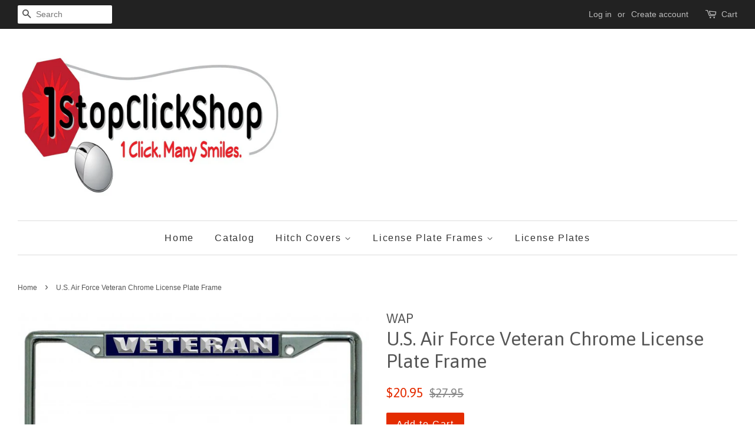

--- FILE ---
content_type: text/html; charset=utf-8
request_url: https://1stopclickshop.myshopify.com/products/u-s-air-force-veteran-chrome-license-plate-frame-1
body_size: 15790
content:
<!doctype html>
<!--[if lt IE 7]><html class="no-js lt-ie9 lt-ie8 lt-ie7" lang="en"> <![endif]-->
<!--[if IE 7]><html class="no-js lt-ie9 lt-ie8" lang="en"> <![endif]-->
<!--[if IE 8]><html class="no-js lt-ie9" lang="en"> <![endif]-->
<!--[if IE 9 ]><html class="ie9 no-js"> <![endif]-->
<!--[if (gt IE 9)|!(IE)]><!--> <html class="no-js"> <!--<![endif]-->
<head>

  <!-- Basic page needs ================================================== -->
  <meta charset="utf-8">
  <meta http-equiv="X-UA-Compatible" content="IE=edge,chrome=1">

  

  <!-- Title and description ================================================== -->
  <title>
  U.S. Air Force Veteran Chrome License Plate Frame &ndash; 1StopClickShop
  </title>

  
  <meta name="description" content="Chrome plated metal frame.">
  

  <!-- Social meta ================================================== -->
  

  <meta property="og:type" content="product">
  <meta property="og:title" content="U.S. Air Force Veteran Chrome License Plate Frame">
  <meta property="og:url" content="https://1stopclickshop.myshopify.com/products/u-s-air-force-veteran-chrome-license-plate-frame-1">
  
  <meta property="og:image" content="http://1stopclickshop.myshopify.com/cdn/shop/products/U.S._Air_Force_Veteran_Chrome_License_Plate_Frame_grande.jpg?v=1489891775">
  <meta property="og:image:secure_url" content="https://1stopclickshop.myshopify.com/cdn/shop/products/U.S._Air_Force_Veteran_Chrome_License_Plate_Frame_grande.jpg?v=1489891775">
  
  <meta property="og:price:amount" content="20.95">
  <meta property="og:price:currency" content="USD">


  <meta property="og:description" content="Chrome plated metal frame.">

<meta property="og:site_name" content="1StopClickShop">


  <meta name="twitter:card" content="summary">



  <meta name="twitter:title" content="U.S. Air Force Veteran Chrome License Plate Frame">
  <meta name="twitter:description" content="
Chrome plated metal frame.
Fits 6&quot; x 12&quot; license plates.
Available in full or motorcycle size.
Comes with pre-drilled holes on top for mounting on your vehicle.
">



  <!-- Helpers ================================================== -->
  <link rel="canonical" href="https://1stopclickshop.myshopify.com/products/u-s-air-force-veteran-chrome-license-plate-frame-1">
  <meta name="viewport" content="width=device-width,initial-scale=1">
  <meta name="theme-color" content="#e42c00">

  <!-- CSS ================================================== -->
  <link href="//1stopclickshop.myshopify.com/cdn/shop/t/14/assets/timber.scss.css?v=23754359189891715751674755443" rel="stylesheet" type="text/css" media="all" />
  <link href="//1stopclickshop.myshopify.com/cdn/shop/t/14/assets/theme.scss.css?v=27324840660459197891674755443" rel="stylesheet" type="text/css" media="all" />

  

  
    
    
    <link href="//fonts.googleapis.com/css?family=Asap:400" rel="stylesheet" type="text/css" media="all" />
  




  <script>
    window.theme = window.theme || {};

    var theme = {
      strings: {
        zoomClose: "Close (Esc)",
        zoomPrev: "Previous (Left arrow key)",
        zoomNext: "Next (Right arrow key)"
      },
      settings: {
        // Adding some settings to allow the editor to update correctly when they are changed
        themeBgImage: false,
        customBgImage: '',
        enableWideLayout: true,
        typeAccentTransform: false,
        typeAccentSpacing: true,
        baseFontSize: '16px',
        headerBaseFontSize: '32px',
        accentFontSize: '16px'
      },
      variables: {
        mediaQueryMedium: 'screen and (max-width: 768px)',
        bpSmall: false
      },
      moneyFormat: "${{amount}}"
    }

    document.documentElement.className = document.documentElement.className.replace('no-js', 'supports-js');
  </script>

  <!-- Header hook for plugins ================================================== -->
  <script>window.performance && window.performance.mark && window.performance.mark('shopify.content_for_header.start');</script><meta name="google-site-verification" content="TwEvffTgUSLuCyxgsstobwvs7B40VKyZ2ENTnuW524E">
<meta id="shopify-digital-wallet" name="shopify-digital-wallet" content="/15554243/digital_wallets/dialog">
<meta name="shopify-checkout-api-token" content="3ec539462361ba5af6aaba72b2fed45a">
<meta id="in-context-paypal-metadata" data-shop-id="15554243" data-venmo-supported="false" data-environment="production" data-locale="en_US" data-paypal-v4="true" data-currency="USD">
<link rel="alternate" type="application/json+oembed" href="https://1stopclickshop.myshopify.com/products/u-s-air-force-veteran-chrome-license-plate-frame-1.oembed">
<script async="async" src="/checkouts/internal/preloads.js?locale=en-US"></script>
<link rel="preconnect" href="https://shop.app" crossorigin="anonymous">
<script async="async" src="https://shop.app/checkouts/internal/preloads.js?locale=en-US&shop_id=15554243" crossorigin="anonymous"></script>
<script id="apple-pay-shop-capabilities" type="application/json">{"shopId":15554243,"countryCode":"US","currencyCode":"USD","merchantCapabilities":["supports3DS"],"merchantId":"gid:\/\/shopify\/Shop\/15554243","merchantName":"1StopClickShop","requiredBillingContactFields":["postalAddress","email"],"requiredShippingContactFields":["postalAddress","email"],"shippingType":"shipping","supportedNetworks":["visa","masterCard","amex","discover","elo","jcb"],"total":{"type":"pending","label":"1StopClickShop","amount":"1.00"},"shopifyPaymentsEnabled":true,"supportsSubscriptions":true}</script>
<script id="shopify-features" type="application/json">{"accessToken":"3ec539462361ba5af6aaba72b2fed45a","betas":["rich-media-storefront-analytics"],"domain":"1stopclickshop.myshopify.com","predictiveSearch":true,"shopId":15554243,"locale":"en"}</script>
<script>var Shopify = Shopify || {};
Shopify.shop = "1stopclickshop.myshopify.com";
Shopify.locale = "en";
Shopify.currency = {"active":"USD","rate":"1.0"};
Shopify.country = "US";
Shopify.theme = {"name":"Minimal","id":172321865,"schema_name":"Minimal","schema_version":"3.3.0","theme_store_id":380,"role":"main"};
Shopify.theme.handle = "null";
Shopify.theme.style = {"id":null,"handle":null};
Shopify.cdnHost = "1stopclickshop.myshopify.com/cdn";
Shopify.routes = Shopify.routes || {};
Shopify.routes.root = "/";</script>
<script type="module">!function(o){(o.Shopify=o.Shopify||{}).modules=!0}(window);</script>
<script>!function(o){function n(){var o=[];function n(){o.push(Array.prototype.slice.apply(arguments))}return n.q=o,n}var t=o.Shopify=o.Shopify||{};t.loadFeatures=n(),t.autoloadFeatures=n()}(window);</script>
<script>
  window.ShopifyPay = window.ShopifyPay || {};
  window.ShopifyPay.apiHost = "shop.app\/pay";
  window.ShopifyPay.redirectState = null;
</script>
<script id="shop-js-analytics" type="application/json">{"pageType":"product"}</script>
<script defer="defer" async type="module" src="//1stopclickshop.myshopify.com/cdn/shopifycloud/shop-js/modules/v2/client.init-shop-cart-sync_IZsNAliE.en.esm.js"></script>
<script defer="defer" async type="module" src="//1stopclickshop.myshopify.com/cdn/shopifycloud/shop-js/modules/v2/chunk.common_0OUaOowp.esm.js"></script>
<script type="module">
  await import("//1stopclickshop.myshopify.com/cdn/shopifycloud/shop-js/modules/v2/client.init-shop-cart-sync_IZsNAliE.en.esm.js");
await import("//1stopclickshop.myshopify.com/cdn/shopifycloud/shop-js/modules/v2/chunk.common_0OUaOowp.esm.js");

  window.Shopify.SignInWithShop?.initShopCartSync?.({"fedCMEnabled":true,"windoidEnabled":true});

</script>
<script>
  window.Shopify = window.Shopify || {};
  if (!window.Shopify.featureAssets) window.Shopify.featureAssets = {};
  window.Shopify.featureAssets['shop-js'] = {"shop-cart-sync":["modules/v2/client.shop-cart-sync_DLOhI_0X.en.esm.js","modules/v2/chunk.common_0OUaOowp.esm.js"],"init-fed-cm":["modules/v2/client.init-fed-cm_C6YtU0w6.en.esm.js","modules/v2/chunk.common_0OUaOowp.esm.js"],"shop-button":["modules/v2/client.shop-button_BCMx7GTG.en.esm.js","modules/v2/chunk.common_0OUaOowp.esm.js"],"shop-cash-offers":["modules/v2/client.shop-cash-offers_BT26qb5j.en.esm.js","modules/v2/chunk.common_0OUaOowp.esm.js","modules/v2/chunk.modal_CGo_dVj3.esm.js"],"init-windoid":["modules/v2/client.init-windoid_B9PkRMql.en.esm.js","modules/v2/chunk.common_0OUaOowp.esm.js"],"init-shop-email-lookup-coordinator":["modules/v2/client.init-shop-email-lookup-coordinator_DZkqjsbU.en.esm.js","modules/v2/chunk.common_0OUaOowp.esm.js"],"shop-toast-manager":["modules/v2/client.shop-toast-manager_Di2EnuM7.en.esm.js","modules/v2/chunk.common_0OUaOowp.esm.js"],"shop-login-button":["modules/v2/client.shop-login-button_BtqW_SIO.en.esm.js","modules/v2/chunk.common_0OUaOowp.esm.js","modules/v2/chunk.modal_CGo_dVj3.esm.js"],"avatar":["modules/v2/client.avatar_BTnouDA3.en.esm.js"],"pay-button":["modules/v2/client.pay-button_CWa-C9R1.en.esm.js","modules/v2/chunk.common_0OUaOowp.esm.js"],"init-shop-cart-sync":["modules/v2/client.init-shop-cart-sync_IZsNAliE.en.esm.js","modules/v2/chunk.common_0OUaOowp.esm.js"],"init-customer-accounts":["modules/v2/client.init-customer-accounts_DenGwJTU.en.esm.js","modules/v2/client.shop-login-button_BtqW_SIO.en.esm.js","modules/v2/chunk.common_0OUaOowp.esm.js","modules/v2/chunk.modal_CGo_dVj3.esm.js"],"init-shop-for-new-customer-accounts":["modules/v2/client.init-shop-for-new-customer-accounts_JdHXxpS9.en.esm.js","modules/v2/client.shop-login-button_BtqW_SIO.en.esm.js","modules/v2/chunk.common_0OUaOowp.esm.js","modules/v2/chunk.modal_CGo_dVj3.esm.js"],"init-customer-accounts-sign-up":["modules/v2/client.init-customer-accounts-sign-up_D6__K_p8.en.esm.js","modules/v2/client.shop-login-button_BtqW_SIO.en.esm.js","modules/v2/chunk.common_0OUaOowp.esm.js","modules/v2/chunk.modal_CGo_dVj3.esm.js"],"checkout-modal":["modules/v2/client.checkout-modal_C_ZQDY6s.en.esm.js","modules/v2/chunk.common_0OUaOowp.esm.js","modules/v2/chunk.modal_CGo_dVj3.esm.js"],"shop-follow-button":["modules/v2/client.shop-follow-button_XetIsj8l.en.esm.js","modules/v2/chunk.common_0OUaOowp.esm.js","modules/v2/chunk.modal_CGo_dVj3.esm.js"],"lead-capture":["modules/v2/client.lead-capture_DvA72MRN.en.esm.js","modules/v2/chunk.common_0OUaOowp.esm.js","modules/v2/chunk.modal_CGo_dVj3.esm.js"],"shop-login":["modules/v2/client.shop-login_ClXNxyh6.en.esm.js","modules/v2/chunk.common_0OUaOowp.esm.js","modules/v2/chunk.modal_CGo_dVj3.esm.js"],"payment-terms":["modules/v2/client.payment-terms_CNlwjfZz.en.esm.js","modules/v2/chunk.common_0OUaOowp.esm.js","modules/v2/chunk.modal_CGo_dVj3.esm.js"]};
</script>
<script>(function() {
  var isLoaded = false;
  function asyncLoad() {
    if (isLoaded) return;
    isLoaded = true;
    var urls = ["\/\/cdn.shopify.com\/proxy\/e1c0a8bacd7d7bd89961e476eccdf4a63bd96f04e6090eaee96cffec9c94a806\/bingshoppingtool-t2app-prod.trafficmanager.net\/api\/ShopifyMT\/v1\/uet\/tracking_script?shop=1stopclickshop.myshopify.com\u0026sp-cache-control=cHVibGljLCBtYXgtYWdlPTkwMA"];
    for (var i = 0; i < urls.length; i++) {
      var s = document.createElement('script');
      s.type = 'text/javascript';
      s.async = true;
      s.src = urls[i];
      var x = document.getElementsByTagName('script')[0];
      x.parentNode.insertBefore(s, x);
    }
  };
  if(window.attachEvent) {
    window.attachEvent('onload', asyncLoad);
  } else {
    window.addEventListener('load', asyncLoad, false);
  }
})();</script>
<script id="__st">var __st={"a":15554243,"offset":-18000,"reqid":"2346171a-a692-48d7-a304-d3d539cc2c7f-1768410157","pageurl":"1stopclickshop.myshopify.com\/products\/u-s-air-force-veteran-chrome-license-plate-frame-1","u":"901523ad3ecc","p":"product","rtyp":"product","rid":9006253001};</script>
<script>window.ShopifyPaypalV4VisibilityTracking = true;</script>
<script id="captcha-bootstrap">!function(){'use strict';const t='contact',e='account',n='new_comment',o=[[t,t],['blogs',n],['comments',n],[t,'customer']],c=[[e,'customer_login'],[e,'guest_login'],[e,'recover_customer_password'],[e,'create_customer']],r=t=>t.map((([t,e])=>`form[action*='/${t}']:not([data-nocaptcha='true']) input[name='form_type'][value='${e}']`)).join(','),a=t=>()=>t?[...document.querySelectorAll(t)].map((t=>t.form)):[];function s(){const t=[...o],e=r(t);return a(e)}const i='password',u='form_key',d=['recaptcha-v3-token','g-recaptcha-response','h-captcha-response',i],f=()=>{try{return window.sessionStorage}catch{return}},m='__shopify_v',_=t=>t.elements[u];function p(t,e,n=!1){try{const o=window.sessionStorage,c=JSON.parse(o.getItem(e)),{data:r}=function(t){const{data:e,action:n}=t;return t[m]||n?{data:e,action:n}:{data:t,action:n}}(c);for(const[e,n]of Object.entries(r))t.elements[e]&&(t.elements[e].value=n);n&&o.removeItem(e)}catch(o){console.error('form repopulation failed',{error:o})}}const l='form_type',E='cptcha';function T(t){t.dataset[E]=!0}const w=window,h=w.document,L='Shopify',v='ce_forms',y='captcha';let A=!1;((t,e)=>{const n=(g='f06e6c50-85a8-45c8-87d0-21a2b65856fe',I='https://cdn.shopify.com/shopifycloud/storefront-forms-hcaptcha/ce_storefront_forms_captcha_hcaptcha.v1.5.2.iife.js',D={infoText:'Protected by hCaptcha',privacyText:'Privacy',termsText:'Terms'},(t,e,n)=>{const o=w[L][v],c=o.bindForm;if(c)return c(t,g,e,D).then(n);var r;o.q.push([[t,g,e,D],n]),r=I,A||(h.body.append(Object.assign(h.createElement('script'),{id:'captcha-provider',async:!0,src:r})),A=!0)});var g,I,D;w[L]=w[L]||{},w[L][v]=w[L][v]||{},w[L][v].q=[],w[L][y]=w[L][y]||{},w[L][y].protect=function(t,e){n(t,void 0,e),T(t)},Object.freeze(w[L][y]),function(t,e,n,w,h,L){const[v,y,A,g]=function(t,e,n){const i=e?o:[],u=t?c:[],d=[...i,...u],f=r(d),m=r(i),_=r(d.filter((([t,e])=>n.includes(e))));return[a(f),a(m),a(_),s()]}(w,h,L),I=t=>{const e=t.target;return e instanceof HTMLFormElement?e:e&&e.form},D=t=>v().includes(t);t.addEventListener('submit',(t=>{const e=I(t);if(!e)return;const n=D(e)&&!e.dataset.hcaptchaBound&&!e.dataset.recaptchaBound,o=_(e),c=g().includes(e)&&(!o||!o.value);(n||c)&&t.preventDefault(),c&&!n&&(function(t){try{if(!f())return;!function(t){const e=f();if(!e)return;const n=_(t);if(!n)return;const o=n.value;o&&e.removeItem(o)}(t);const e=Array.from(Array(32),(()=>Math.random().toString(36)[2])).join('');!function(t,e){_(t)||t.append(Object.assign(document.createElement('input'),{type:'hidden',name:u})),t.elements[u].value=e}(t,e),function(t,e){const n=f();if(!n)return;const o=[...t.querySelectorAll(`input[type='${i}']`)].map((({name:t})=>t)),c=[...d,...o],r={};for(const[a,s]of new FormData(t).entries())c.includes(a)||(r[a]=s);n.setItem(e,JSON.stringify({[m]:1,action:t.action,data:r}))}(t,e)}catch(e){console.error('failed to persist form',e)}}(e),e.submit())}));const S=(t,e)=>{t&&!t.dataset[E]&&(n(t,e.some((e=>e===t))),T(t))};for(const o of['focusin','change'])t.addEventListener(o,(t=>{const e=I(t);D(e)&&S(e,y())}));const B=e.get('form_key'),M=e.get(l),P=B&&M;t.addEventListener('DOMContentLoaded',(()=>{const t=y();if(P)for(const e of t)e.elements[l].value===M&&p(e,B);[...new Set([...A(),...v().filter((t=>'true'===t.dataset.shopifyCaptcha))])].forEach((e=>S(e,t)))}))}(h,new URLSearchParams(w.location.search),n,t,e,['guest_login'])})(!0,!0)}();</script>
<script integrity="sha256-4kQ18oKyAcykRKYeNunJcIwy7WH5gtpwJnB7kiuLZ1E=" data-source-attribution="shopify.loadfeatures" defer="defer" src="//1stopclickshop.myshopify.com/cdn/shopifycloud/storefront/assets/storefront/load_feature-a0a9edcb.js" crossorigin="anonymous"></script>
<script crossorigin="anonymous" defer="defer" src="//1stopclickshop.myshopify.com/cdn/shopifycloud/storefront/assets/shopify_pay/storefront-65b4c6d7.js?v=20250812"></script>
<script data-source-attribution="shopify.dynamic_checkout.dynamic.init">var Shopify=Shopify||{};Shopify.PaymentButton=Shopify.PaymentButton||{isStorefrontPortableWallets:!0,init:function(){window.Shopify.PaymentButton.init=function(){};var t=document.createElement("script");t.src="https://1stopclickshop.myshopify.com/cdn/shopifycloud/portable-wallets/latest/portable-wallets.en.js",t.type="module",document.head.appendChild(t)}};
</script>
<script data-source-attribution="shopify.dynamic_checkout.buyer_consent">
  function portableWalletsHideBuyerConsent(e){var t=document.getElementById("shopify-buyer-consent"),n=document.getElementById("shopify-subscription-policy-button");t&&n&&(t.classList.add("hidden"),t.setAttribute("aria-hidden","true"),n.removeEventListener("click",e))}function portableWalletsShowBuyerConsent(e){var t=document.getElementById("shopify-buyer-consent"),n=document.getElementById("shopify-subscription-policy-button");t&&n&&(t.classList.remove("hidden"),t.removeAttribute("aria-hidden"),n.addEventListener("click",e))}window.Shopify?.PaymentButton&&(window.Shopify.PaymentButton.hideBuyerConsent=portableWalletsHideBuyerConsent,window.Shopify.PaymentButton.showBuyerConsent=portableWalletsShowBuyerConsent);
</script>
<script data-source-attribution="shopify.dynamic_checkout.cart.bootstrap">document.addEventListener("DOMContentLoaded",(function(){function t(){return document.querySelector("shopify-accelerated-checkout-cart, shopify-accelerated-checkout")}if(t())Shopify.PaymentButton.init();else{new MutationObserver((function(e,n){t()&&(Shopify.PaymentButton.init(),n.disconnect())})).observe(document.body,{childList:!0,subtree:!0})}}));
</script>
<link id="shopify-accelerated-checkout-styles" rel="stylesheet" media="screen" href="https://1stopclickshop.myshopify.com/cdn/shopifycloud/portable-wallets/latest/accelerated-checkout-backwards-compat.css" crossorigin="anonymous">
<style id="shopify-accelerated-checkout-cart">
        #shopify-buyer-consent {
  margin-top: 1em;
  display: inline-block;
  width: 100%;
}

#shopify-buyer-consent.hidden {
  display: none;
}

#shopify-subscription-policy-button {
  background: none;
  border: none;
  padding: 0;
  text-decoration: underline;
  font-size: inherit;
  cursor: pointer;
}

#shopify-subscription-policy-button::before {
  box-shadow: none;
}

      </style>

<script>window.performance && window.performance.mark && window.performance.mark('shopify.content_for_header.end');</script>

  

<!--[if lt IE 9]>
<script src="//cdnjs.cloudflare.com/ajax/libs/html5shiv/3.7.2/html5shiv.min.js" type="text/javascript"></script>
<link href="//1stopclickshop.myshopify.com/cdn/shop/t/14/assets/respond-proxy.html" id="respond-proxy" rel="respond-proxy" />
<link href="//1stopclickshop.myshopify.com/search?q=47fe7bfc9c8fa972d630e37e15bc2f2d" id="respond-redirect" rel="respond-redirect" />
<script src="//1stopclickshop.myshopify.com/search?q=47fe7bfc9c8fa972d630e37e15bc2f2d" type="text/javascript"></script>
<![endif]-->


  <script src="//ajax.googleapis.com/ajax/libs/jquery/2.2.3/jquery.min.js" type="text/javascript"></script>

  <!--[if (gt IE 9)|!(IE)]><!--><script src="//1stopclickshop.myshopify.com/cdn/shop/t/14/assets/lazysizes.min.js?v=172743651710887164711498392617" async="async"></script><!--<![endif]-->
  <!--[if lte IE 9]><script src="//1stopclickshop.myshopify.com/cdn/shop/t/14/assets/lazysizes.min.js?v=172743651710887164711498392617"></script><![endif]-->

  
  

<link href="https://monorail-edge.shopifysvc.com" rel="dns-prefetch">
<script>(function(){if ("sendBeacon" in navigator && "performance" in window) {try {var session_token_from_headers = performance.getEntriesByType('navigation')[0].serverTiming.find(x => x.name == '_s').description;} catch {var session_token_from_headers = undefined;}var session_cookie_matches = document.cookie.match(/_shopify_s=([^;]*)/);var session_token_from_cookie = session_cookie_matches && session_cookie_matches.length === 2 ? session_cookie_matches[1] : "";var session_token = session_token_from_headers || session_token_from_cookie || "";function handle_abandonment_event(e) {var entries = performance.getEntries().filter(function(entry) {return /monorail-edge.shopifysvc.com/.test(entry.name);});if (!window.abandonment_tracked && entries.length === 0) {window.abandonment_tracked = true;var currentMs = Date.now();var navigation_start = performance.timing.navigationStart;var payload = {shop_id: 15554243,url: window.location.href,navigation_start,duration: currentMs - navigation_start,session_token,page_type: "product"};window.navigator.sendBeacon("https://monorail-edge.shopifysvc.com/v1/produce", JSON.stringify({schema_id: "online_store_buyer_site_abandonment/1.1",payload: payload,metadata: {event_created_at_ms: currentMs,event_sent_at_ms: currentMs}}));}}window.addEventListener('pagehide', handle_abandonment_event);}}());</script>
<script id="web-pixels-manager-setup">(function e(e,d,r,n,o){if(void 0===o&&(o={}),!Boolean(null===(a=null===(i=window.Shopify)||void 0===i?void 0:i.analytics)||void 0===a?void 0:a.replayQueue)){var i,a;window.Shopify=window.Shopify||{};var t=window.Shopify;t.analytics=t.analytics||{};var s=t.analytics;s.replayQueue=[],s.publish=function(e,d,r){return s.replayQueue.push([e,d,r]),!0};try{self.performance.mark("wpm:start")}catch(e){}var l=function(){var e={modern:/Edge?\/(1{2}[4-9]|1[2-9]\d|[2-9]\d{2}|\d{4,})\.\d+(\.\d+|)|Firefox\/(1{2}[4-9]|1[2-9]\d|[2-9]\d{2}|\d{4,})\.\d+(\.\d+|)|Chrom(ium|e)\/(9{2}|\d{3,})\.\d+(\.\d+|)|(Maci|X1{2}).+ Version\/(15\.\d+|(1[6-9]|[2-9]\d|\d{3,})\.\d+)([,.]\d+|)( \(\w+\)|)( Mobile\/\w+|) Safari\/|Chrome.+OPR\/(9{2}|\d{3,})\.\d+\.\d+|(CPU[ +]OS|iPhone[ +]OS|CPU[ +]iPhone|CPU IPhone OS|CPU iPad OS)[ +]+(15[._]\d+|(1[6-9]|[2-9]\d|\d{3,})[._]\d+)([._]\d+|)|Android:?[ /-](13[3-9]|1[4-9]\d|[2-9]\d{2}|\d{4,})(\.\d+|)(\.\d+|)|Android.+Firefox\/(13[5-9]|1[4-9]\d|[2-9]\d{2}|\d{4,})\.\d+(\.\d+|)|Android.+Chrom(ium|e)\/(13[3-9]|1[4-9]\d|[2-9]\d{2}|\d{4,})\.\d+(\.\d+|)|SamsungBrowser\/([2-9]\d|\d{3,})\.\d+/,legacy:/Edge?\/(1[6-9]|[2-9]\d|\d{3,})\.\d+(\.\d+|)|Firefox\/(5[4-9]|[6-9]\d|\d{3,})\.\d+(\.\d+|)|Chrom(ium|e)\/(5[1-9]|[6-9]\d|\d{3,})\.\d+(\.\d+|)([\d.]+$|.*Safari\/(?![\d.]+ Edge\/[\d.]+$))|(Maci|X1{2}).+ Version\/(10\.\d+|(1[1-9]|[2-9]\d|\d{3,})\.\d+)([,.]\d+|)( \(\w+\)|)( Mobile\/\w+|) Safari\/|Chrome.+OPR\/(3[89]|[4-9]\d|\d{3,})\.\d+\.\d+|(CPU[ +]OS|iPhone[ +]OS|CPU[ +]iPhone|CPU IPhone OS|CPU iPad OS)[ +]+(10[._]\d+|(1[1-9]|[2-9]\d|\d{3,})[._]\d+)([._]\d+|)|Android:?[ /-](13[3-9]|1[4-9]\d|[2-9]\d{2}|\d{4,})(\.\d+|)(\.\d+|)|Mobile Safari.+OPR\/([89]\d|\d{3,})\.\d+\.\d+|Android.+Firefox\/(13[5-9]|1[4-9]\d|[2-9]\d{2}|\d{4,})\.\d+(\.\d+|)|Android.+Chrom(ium|e)\/(13[3-9]|1[4-9]\d|[2-9]\d{2}|\d{4,})\.\d+(\.\d+|)|Android.+(UC? ?Browser|UCWEB|U3)[ /]?(15\.([5-9]|\d{2,})|(1[6-9]|[2-9]\d|\d{3,})\.\d+)\.\d+|SamsungBrowser\/(5\.\d+|([6-9]|\d{2,})\.\d+)|Android.+MQ{2}Browser\/(14(\.(9|\d{2,})|)|(1[5-9]|[2-9]\d|\d{3,})(\.\d+|))(\.\d+|)|K[Aa][Ii]OS\/(3\.\d+|([4-9]|\d{2,})\.\d+)(\.\d+|)/},d=e.modern,r=e.legacy,n=navigator.userAgent;return n.match(d)?"modern":n.match(r)?"legacy":"unknown"}(),u="modern"===l?"modern":"legacy",c=(null!=n?n:{modern:"",legacy:""})[u],f=function(e){return[e.baseUrl,"/wpm","/b",e.hashVersion,"modern"===e.buildTarget?"m":"l",".js"].join("")}({baseUrl:d,hashVersion:r,buildTarget:u}),m=function(e){var d=e.version,r=e.bundleTarget,n=e.surface,o=e.pageUrl,i=e.monorailEndpoint;return{emit:function(e){var a=e.status,t=e.errorMsg,s=(new Date).getTime(),l=JSON.stringify({metadata:{event_sent_at_ms:s},events:[{schema_id:"web_pixels_manager_load/3.1",payload:{version:d,bundle_target:r,page_url:o,status:a,surface:n,error_msg:t},metadata:{event_created_at_ms:s}}]});if(!i)return console&&console.warn&&console.warn("[Web Pixels Manager] No Monorail endpoint provided, skipping logging."),!1;try{return self.navigator.sendBeacon.bind(self.navigator)(i,l)}catch(e){}var u=new XMLHttpRequest;try{return u.open("POST",i,!0),u.setRequestHeader("Content-Type","text/plain"),u.send(l),!0}catch(e){return console&&console.warn&&console.warn("[Web Pixels Manager] Got an unhandled error while logging to Monorail."),!1}}}}({version:r,bundleTarget:l,surface:e.surface,pageUrl:self.location.href,monorailEndpoint:e.monorailEndpoint});try{o.browserTarget=l,function(e){var d=e.src,r=e.async,n=void 0===r||r,o=e.onload,i=e.onerror,a=e.sri,t=e.scriptDataAttributes,s=void 0===t?{}:t,l=document.createElement("script"),u=document.querySelector("head"),c=document.querySelector("body");if(l.async=n,l.src=d,a&&(l.integrity=a,l.crossOrigin="anonymous"),s)for(var f in s)if(Object.prototype.hasOwnProperty.call(s,f))try{l.dataset[f]=s[f]}catch(e){}if(o&&l.addEventListener("load",o),i&&l.addEventListener("error",i),u)u.appendChild(l);else{if(!c)throw new Error("Did not find a head or body element to append the script");c.appendChild(l)}}({src:f,async:!0,onload:function(){if(!function(){var e,d;return Boolean(null===(d=null===(e=window.Shopify)||void 0===e?void 0:e.analytics)||void 0===d?void 0:d.initialized)}()){var d=window.webPixelsManager.init(e)||void 0;if(d){var r=window.Shopify.analytics;r.replayQueue.forEach((function(e){var r=e[0],n=e[1],o=e[2];d.publishCustomEvent(r,n,o)})),r.replayQueue=[],r.publish=d.publishCustomEvent,r.visitor=d.visitor,r.initialized=!0}}},onerror:function(){return m.emit({status:"failed",errorMsg:"".concat(f," has failed to load")})},sri:function(e){var d=/^sha384-[A-Za-z0-9+/=]+$/;return"string"==typeof e&&d.test(e)}(c)?c:"",scriptDataAttributes:o}),m.emit({status:"loading"})}catch(e){m.emit({status:"failed",errorMsg:(null==e?void 0:e.message)||"Unknown error"})}}})({shopId: 15554243,storefrontBaseUrl: "https://1stopclickshop.myshopify.com",extensionsBaseUrl: "https://extensions.shopifycdn.com/cdn/shopifycloud/web-pixels-manager",monorailEndpoint: "https://monorail-edge.shopifysvc.com/unstable/produce_batch",surface: "storefront-renderer",enabledBetaFlags: ["2dca8a86","a0d5f9d2"],webPixelsConfigList: [{"id":"1721827629","configuration":"{\"ti\":\"343066747\",\"endpoint\":\"https:\/\/bat.bing.com\/action\/0\"}","eventPayloadVersion":"v1","runtimeContext":"STRICT","scriptVersion":"5ee93563fe31b11d2d65e2f09a5229dc","type":"APP","apiClientId":2997493,"privacyPurposes":["ANALYTICS","MARKETING","SALE_OF_DATA"],"dataSharingAdjustments":{"protectedCustomerApprovalScopes":["read_customer_personal_data"]}},{"id":"819888429","configuration":"{\"config\":\"{\\\"pixel_id\\\":\\\"GT-M6XFS83\\\",\\\"target_country\\\":\\\"US\\\",\\\"gtag_events\\\":[{\\\"type\\\":\\\"purchase\\\",\\\"action_label\\\":\\\"MC-EWRK8KJL9R\\\"},{\\\"type\\\":\\\"page_view\\\",\\\"action_label\\\":\\\"MC-EWRK8KJL9R\\\"},{\\\"type\\\":\\\"view_item\\\",\\\"action_label\\\":\\\"MC-EWRK8KJL9R\\\"}],\\\"enable_monitoring_mode\\\":false}\"}","eventPayloadVersion":"v1","runtimeContext":"OPEN","scriptVersion":"b2a88bafab3e21179ed38636efcd8a93","type":"APP","apiClientId":1780363,"privacyPurposes":[],"dataSharingAdjustments":{"protectedCustomerApprovalScopes":["read_customer_address","read_customer_email","read_customer_name","read_customer_personal_data","read_customer_phone"]}},{"id":"305627437","configuration":"{\"pixel_id\":\"140520951282384\",\"pixel_type\":\"facebook_pixel\",\"metaapp_system_user_token\":\"-\"}","eventPayloadVersion":"v1","runtimeContext":"OPEN","scriptVersion":"ca16bc87fe92b6042fbaa3acc2fbdaa6","type":"APP","apiClientId":2329312,"privacyPurposes":["ANALYTICS","MARKETING","SALE_OF_DATA"],"dataSharingAdjustments":{"protectedCustomerApprovalScopes":["read_customer_address","read_customer_email","read_customer_name","read_customer_personal_data","read_customer_phone"]}},{"id":"165314861","configuration":"{\"tagID\":\"2613282733811\"}","eventPayloadVersion":"v1","runtimeContext":"STRICT","scriptVersion":"18031546ee651571ed29edbe71a3550b","type":"APP","apiClientId":3009811,"privacyPurposes":["ANALYTICS","MARKETING","SALE_OF_DATA"],"dataSharingAdjustments":{"protectedCustomerApprovalScopes":["read_customer_address","read_customer_email","read_customer_name","read_customer_personal_data","read_customer_phone"]}},{"id":"shopify-app-pixel","configuration":"{}","eventPayloadVersion":"v1","runtimeContext":"STRICT","scriptVersion":"0450","apiClientId":"shopify-pixel","type":"APP","privacyPurposes":["ANALYTICS","MARKETING"]},{"id":"shopify-custom-pixel","eventPayloadVersion":"v1","runtimeContext":"LAX","scriptVersion":"0450","apiClientId":"shopify-pixel","type":"CUSTOM","privacyPurposes":["ANALYTICS","MARKETING"]}],isMerchantRequest: false,initData: {"shop":{"name":"1StopClickShop","paymentSettings":{"currencyCode":"USD"},"myshopifyDomain":"1stopclickshop.myshopify.com","countryCode":"US","storefrontUrl":"https:\/\/1stopclickshop.myshopify.com"},"customer":null,"cart":null,"checkout":null,"productVariants":[{"price":{"amount":20.95,"currencyCode":"USD"},"product":{"title":"U.S. Air Force Veteran Chrome License Plate Frame","vendor":"WAP","id":"9006253001","untranslatedTitle":"U.S. Air Force Veteran Chrome License Plate Frame","url":"\/products\/u-s-air-force-veteran-chrome-license-plate-frame-1","type":"License Plate Frames"},"id":"32449456521","image":{"src":"\/\/1stopclickshop.myshopify.com\/cdn\/shop\/products\/U.S._Air_Force_Veteran_Chrome_License_Plate_Frame.jpg?v=1489891775"},"sku":"LPO2725","title":"Default Title","untranslatedTitle":"Default Title"}],"purchasingCompany":null},},"https://1stopclickshop.myshopify.com/cdn","7cecd0b6w90c54c6cpe92089d5m57a67346",{"modern":"","legacy":""},{"shopId":"15554243","storefrontBaseUrl":"https:\/\/1stopclickshop.myshopify.com","extensionBaseUrl":"https:\/\/extensions.shopifycdn.com\/cdn\/shopifycloud\/web-pixels-manager","surface":"storefront-renderer","enabledBetaFlags":"[\"2dca8a86\", \"a0d5f9d2\"]","isMerchantRequest":"false","hashVersion":"7cecd0b6w90c54c6cpe92089d5m57a67346","publish":"custom","events":"[[\"page_viewed\",{}],[\"product_viewed\",{\"productVariant\":{\"price\":{\"amount\":20.95,\"currencyCode\":\"USD\"},\"product\":{\"title\":\"U.S. Air Force Veteran Chrome License Plate Frame\",\"vendor\":\"WAP\",\"id\":\"9006253001\",\"untranslatedTitle\":\"U.S. Air Force Veteran Chrome License Plate Frame\",\"url\":\"\/products\/u-s-air-force-veteran-chrome-license-plate-frame-1\",\"type\":\"License Plate Frames\"},\"id\":\"32449456521\",\"image\":{\"src\":\"\/\/1stopclickshop.myshopify.com\/cdn\/shop\/products\/U.S._Air_Force_Veteran_Chrome_License_Plate_Frame.jpg?v=1489891775\"},\"sku\":\"LPO2725\",\"title\":\"Default Title\",\"untranslatedTitle\":\"Default Title\"}}]]"});</script><script>
  window.ShopifyAnalytics = window.ShopifyAnalytics || {};
  window.ShopifyAnalytics.meta = window.ShopifyAnalytics.meta || {};
  window.ShopifyAnalytics.meta.currency = 'USD';
  var meta = {"product":{"id":9006253001,"gid":"gid:\/\/shopify\/Product\/9006253001","vendor":"WAP","type":"License Plate Frames","handle":"u-s-air-force-veteran-chrome-license-plate-frame-1","variants":[{"id":32449456521,"price":2095,"name":"U.S. Air Force Veteran Chrome License Plate Frame","public_title":null,"sku":"LPO2725"}],"remote":false},"page":{"pageType":"product","resourceType":"product","resourceId":9006253001,"requestId":"2346171a-a692-48d7-a304-d3d539cc2c7f-1768410157"}};
  for (var attr in meta) {
    window.ShopifyAnalytics.meta[attr] = meta[attr];
  }
</script>
<script class="analytics">
  (function () {
    var customDocumentWrite = function(content) {
      var jquery = null;

      if (window.jQuery) {
        jquery = window.jQuery;
      } else if (window.Checkout && window.Checkout.$) {
        jquery = window.Checkout.$;
      }

      if (jquery) {
        jquery('body').append(content);
      }
    };

    var hasLoggedConversion = function(token) {
      if (token) {
        return document.cookie.indexOf('loggedConversion=' + token) !== -1;
      }
      return false;
    }

    var setCookieIfConversion = function(token) {
      if (token) {
        var twoMonthsFromNow = new Date(Date.now());
        twoMonthsFromNow.setMonth(twoMonthsFromNow.getMonth() + 2);

        document.cookie = 'loggedConversion=' + token + '; expires=' + twoMonthsFromNow;
      }
    }

    var trekkie = window.ShopifyAnalytics.lib = window.trekkie = window.trekkie || [];
    if (trekkie.integrations) {
      return;
    }
    trekkie.methods = [
      'identify',
      'page',
      'ready',
      'track',
      'trackForm',
      'trackLink'
    ];
    trekkie.factory = function(method) {
      return function() {
        var args = Array.prototype.slice.call(arguments);
        args.unshift(method);
        trekkie.push(args);
        return trekkie;
      };
    };
    for (var i = 0; i < trekkie.methods.length; i++) {
      var key = trekkie.methods[i];
      trekkie[key] = trekkie.factory(key);
    }
    trekkie.load = function(config) {
      trekkie.config = config || {};
      trekkie.config.initialDocumentCookie = document.cookie;
      var first = document.getElementsByTagName('script')[0];
      var script = document.createElement('script');
      script.type = 'text/javascript';
      script.onerror = function(e) {
        var scriptFallback = document.createElement('script');
        scriptFallback.type = 'text/javascript';
        scriptFallback.onerror = function(error) {
                var Monorail = {
      produce: function produce(monorailDomain, schemaId, payload) {
        var currentMs = new Date().getTime();
        var event = {
          schema_id: schemaId,
          payload: payload,
          metadata: {
            event_created_at_ms: currentMs,
            event_sent_at_ms: currentMs
          }
        };
        return Monorail.sendRequest("https://" + monorailDomain + "/v1/produce", JSON.stringify(event));
      },
      sendRequest: function sendRequest(endpointUrl, payload) {
        // Try the sendBeacon API
        if (window && window.navigator && typeof window.navigator.sendBeacon === 'function' && typeof window.Blob === 'function' && !Monorail.isIos12()) {
          var blobData = new window.Blob([payload], {
            type: 'text/plain'
          });

          if (window.navigator.sendBeacon(endpointUrl, blobData)) {
            return true;
          } // sendBeacon was not successful

        } // XHR beacon

        var xhr = new XMLHttpRequest();

        try {
          xhr.open('POST', endpointUrl);
          xhr.setRequestHeader('Content-Type', 'text/plain');
          xhr.send(payload);
        } catch (e) {
          console.log(e);
        }

        return false;
      },
      isIos12: function isIos12() {
        return window.navigator.userAgent.lastIndexOf('iPhone; CPU iPhone OS 12_') !== -1 || window.navigator.userAgent.lastIndexOf('iPad; CPU OS 12_') !== -1;
      }
    };
    Monorail.produce('monorail-edge.shopifysvc.com',
      'trekkie_storefront_load_errors/1.1',
      {shop_id: 15554243,
      theme_id: 172321865,
      app_name: "storefront",
      context_url: window.location.href,
      source_url: "//1stopclickshop.myshopify.com/cdn/s/trekkie.storefront.55c6279c31a6628627b2ba1c5ff367020da294e2.min.js"});

        };
        scriptFallback.async = true;
        scriptFallback.src = '//1stopclickshop.myshopify.com/cdn/s/trekkie.storefront.55c6279c31a6628627b2ba1c5ff367020da294e2.min.js';
        first.parentNode.insertBefore(scriptFallback, first);
      };
      script.async = true;
      script.src = '//1stopclickshop.myshopify.com/cdn/s/trekkie.storefront.55c6279c31a6628627b2ba1c5ff367020da294e2.min.js';
      first.parentNode.insertBefore(script, first);
    };
    trekkie.load(
      {"Trekkie":{"appName":"storefront","development":false,"defaultAttributes":{"shopId":15554243,"isMerchantRequest":null,"themeId":172321865,"themeCityHash":"11001645677399304472","contentLanguage":"en","currency":"USD","eventMetadataId":"46afa611-7fd4-4373-93eb-fe1e7bcd151b"},"isServerSideCookieWritingEnabled":true,"monorailRegion":"shop_domain","enabledBetaFlags":["65f19447"]},"Session Attribution":{},"S2S":{"facebookCapiEnabled":false,"source":"trekkie-storefront-renderer","apiClientId":580111}}
    );

    var loaded = false;
    trekkie.ready(function() {
      if (loaded) return;
      loaded = true;

      window.ShopifyAnalytics.lib = window.trekkie;

      var originalDocumentWrite = document.write;
      document.write = customDocumentWrite;
      try { window.ShopifyAnalytics.merchantGoogleAnalytics.call(this); } catch(error) {};
      document.write = originalDocumentWrite;

      window.ShopifyAnalytics.lib.page(null,{"pageType":"product","resourceType":"product","resourceId":9006253001,"requestId":"2346171a-a692-48d7-a304-d3d539cc2c7f-1768410157","shopifyEmitted":true});

      var match = window.location.pathname.match(/checkouts\/(.+)\/(thank_you|post_purchase)/)
      var token = match? match[1]: undefined;
      if (!hasLoggedConversion(token)) {
        setCookieIfConversion(token);
        window.ShopifyAnalytics.lib.track("Viewed Product",{"currency":"USD","variantId":32449456521,"productId":9006253001,"productGid":"gid:\/\/shopify\/Product\/9006253001","name":"U.S. Air Force Veteran Chrome License Plate Frame","price":"20.95","sku":"LPO2725","brand":"WAP","variant":null,"category":"License Plate Frames","nonInteraction":true,"remote":false},undefined,undefined,{"shopifyEmitted":true});
      window.ShopifyAnalytics.lib.track("monorail:\/\/trekkie_storefront_viewed_product\/1.1",{"currency":"USD","variantId":32449456521,"productId":9006253001,"productGid":"gid:\/\/shopify\/Product\/9006253001","name":"U.S. Air Force Veteran Chrome License Plate Frame","price":"20.95","sku":"LPO2725","brand":"WAP","variant":null,"category":"License Plate Frames","nonInteraction":true,"remote":false,"referer":"https:\/\/1stopclickshop.myshopify.com\/products\/u-s-air-force-veteran-chrome-license-plate-frame-1"});
      }
    });


        var eventsListenerScript = document.createElement('script');
        eventsListenerScript.async = true;
        eventsListenerScript.src = "//1stopclickshop.myshopify.com/cdn/shopifycloud/storefront/assets/shop_events_listener-3da45d37.js";
        document.getElementsByTagName('head')[0].appendChild(eventsListenerScript);

})();</script>
<script
  defer
  src="https://1stopclickshop.myshopify.com/cdn/shopifycloud/perf-kit/shopify-perf-kit-3.0.3.min.js"
  data-application="storefront-renderer"
  data-shop-id="15554243"
  data-render-region="gcp-us-central1"
  data-page-type="product"
  data-theme-instance-id="172321865"
  data-theme-name="Minimal"
  data-theme-version="3.3.0"
  data-monorail-region="shop_domain"
  data-resource-timing-sampling-rate="10"
  data-shs="true"
  data-shs-beacon="true"
  data-shs-export-with-fetch="true"
  data-shs-logs-sample-rate="1"
  data-shs-beacon-endpoint="https://1stopclickshop.myshopify.com/api/collect"
></script>
</head>

<body id="u-s-air-force-veteran-chrome-license-plate-frame" class="template-product" >

  <div id="shopify-section-header" class="shopify-section"><style>
  .logo__image-wrapper {
    max-width: 450px;
  }
  /*================= If logo is above navigation ================== */
  
    .site-nav {
      
        border-top: 1px solid #dddddd;
        border-bottom: 1px solid #dddddd;
      
      margin-top: 30px;
    }

    
  

  /*============ If logo is on the same line as navigation ============ */
  


  
</style>

<div data-section-id="header" data-section-type="header-section">
  <div class="header-bar">
    <div class="wrapper medium-down--hide">
      <div class="post-large--display-table">

        
          <div class="header-bar__left post-large--display-table-cell">

            

            

            
              <div class="header-bar__module header-bar__search">
                


  <form action="/search" method="get" class="header-bar__search-form clearfix" role="search">
    
    <button type="submit" class="btn icon-fallback-text header-bar__search-submit">
      <span class="icon icon-search" aria-hidden="true"></span>
      <span class="fallback-text">Search</span>
    </button>
    <input type="search" name="q" value="" aria-label="Search" class="header-bar__search-input" placeholder="Search">
  </form>


              </div>
            

          </div>
        

        <div class="header-bar__right post-large--display-table-cell">

          
            <ul class="header-bar__module header-bar__module--list">
              
                <li>
                  <a href="/account/login" id="customer_login_link">Log in</a>
                </li>
                <li>or</li>
                <li>
                  <a href="/account/register" id="customer_register_link">Create account</a>
                </li>
              
            </ul>
          

          <div class="header-bar__module">
            <span class="header-bar__sep" aria-hidden="true"></span>
            <a href="/cart" class="cart-page-link">
              <span class="icon icon-cart header-bar__cart-icon" aria-hidden="true"></span>
            </a>
          </div>

          <div class="header-bar__module">
            <a href="/cart" class="cart-page-link">
              Cart
              <span class="cart-count header-bar__cart-count hidden-count">0</span>
            </a>
          </div>

          
            
          

        </div>
      </div>
    </div>
    <div class="wrapper post-large--hide">
      
        <button type="button" class="mobile-nav-trigger" id="MobileNavTrigger" data-menu-state="close">
          <span class="icon icon-hamburger" aria-hidden="true"></span>
          Menu
        </button>
      
      <a href="/cart" class="cart-page-link mobile-cart-page-link">
        <span class="icon icon-cart header-bar__cart-icon" aria-hidden="true"></span>
        Cart <span class="cart-count hidden-count">0</span>
      </a>
    </div>
    <ul id="MobileNav" class="mobile-nav post-large--hide">
  
  
  
  <li class="mobile-nav__link" aria-haspopup="true">
    
      <a href="/" class="mobile-nav">
        Home
      </a>
    
  </li>
  
  
  <li class="mobile-nav__link" aria-haspopup="true">
    
      <a href="/collections" class="mobile-nav">
        Catalog
      </a>
    
  </li>
  
  
  <li class="mobile-nav__link" aria-haspopup="true">
    
      <a href="/collections/hitch-covers" class="mobile-nav__sublist-trigger">
        Hitch Covers
        <span class="icon-fallback-text mobile-nav__sublist-expand">
  <span class="icon icon-plus" aria-hidden="true"></span>
  <span class="fallback-text">+</span>
</span>
<span class="icon-fallback-text mobile-nav__sublist-contract">
  <span class="icon icon-minus" aria-hidden="true"></span>
  <span class="fallback-text">-</span>
</span>

      </a>
      <ul class="mobile-nav__sublist">  
        
          <li class="mobile-nav__sublist-link">
            <a href="/collections/collegiate-hitch-covers">Collegiate</a>
          </li>
        
          <li class="mobile-nav__sublist-link">
            <a href="/collections/dc-comics-hitch-covers">DC Comics</a>
          </li>
        
          <li class="mobile-nav__sublist-link">
            <a href="/collections/flag-hitch-covers">Flags</a>
          </li>
        
          <li class="mobile-nav__sublist-link">
            <a href="/collections/hunting-fishing-hitch-covers">Hunting & Fishing</a>
          </li>
        
          <li class="mobile-nav__sublist-link">
            <a href="/collections/military-hitch-covers">Military</a>
          </li>
        
          <li class="mobile-nav__sublist-link">
            <a href="/collections/masonic-hitch-covers">Masonic</a>
          </li>
        
      </ul>
    
  </li>
  
  
  <li class="mobile-nav__link" aria-haspopup="true">
    
      <a href="/collections/license-plate-frames" class="mobile-nav__sublist-trigger">
        License Plate Frames
        <span class="icon-fallback-text mobile-nav__sublist-expand">
  <span class="icon icon-plus" aria-hidden="true"></span>
  <span class="fallback-text">+</span>
</span>
<span class="icon-fallback-text mobile-nav__sublist-contract">
  <span class="icon icon-minus" aria-hidden="true"></span>
  <span class="fallback-text">-</span>
</span>

      </a>
      <ul class="mobile-nav__sublist">  
        
          <li class="mobile-nav__sublist-link">
            <a href="/collections/alumni-license-plate-frames">Alumni</a>
          </li>
        
          <li class="mobile-nav__sublist-link">
            <a href="/collections/animated-characters-license-plate-frames">Animated Characters</a>
          </li>
        
          <li class="mobile-nav__sublist-link">
            <a href="https://1stopclickshop.myshopify.com/collections/collegiate-license-plate-frames">Collegiate License Plate Frames</a>
          </li>
        
          <li class="mobile-nav__sublist-link">
            <a href="/collections/military-license-plate-frames">Military</a>
          </li>
        
          <li class="mobile-nav__sublist-link">
            <a href="/collections/musician-license-plate-frames">Musicians</a>
          </li>
        
          <li class="mobile-nav__sublist-link">
            <a href="https://1stopclickshop.myshopify.com/collections/novelty-license-plate-frames">Novelty License Plate Frames</a>
          </li>
        
          <li class="mobile-nav__sublist-link">
            <a href="/collections/star-wars-license-plate-frames">Star Wars</a>
          </li>
        
      </ul>
    
  </li>
  
  
  <li class="mobile-nav__link" aria-haspopup="true">
    
      <a href="/collections/license-plates" class="mobile-nav">
        License Plates
      </a>
    
  </li>
  

  
    
      <li class="mobile-nav__link">
        <a href="/account/login" id="customer_login_link">Log in</a>
      </li>
      <li class="mobile-nav__link">
        <a href="/account/register" id="customer_register_link">Create account</a>
      </li>
    
  
  
  <li class="mobile-nav__link">
    
      <div class="header-bar__module header-bar__search">
        


  <form action="/search" method="get" class="header-bar__search-form clearfix" role="search">
    
    <button type="submit" class="btn icon-fallback-text header-bar__search-submit">
      <span class="icon icon-search" aria-hidden="true"></span>
      <span class="fallback-text">Search</span>
    </button>
    <input type="search" name="q" value="" aria-label="Search" class="header-bar__search-input" placeholder="Search">
  </form>


      </div>
    
  </li>
  
</ul>

  </div>

  <header class="site-header" role="banner">
    <div class="wrapper">

      
        <div class="grid--full">
          <div class="grid__item">
            
              <div class="h1 site-header__logo" itemscope itemtype="http://schema.org/Organization">
            
              
                <noscript>
                  
                  <div class="logo__image-wrapper">
                    <img src="//1stopclickshop.myshopify.com/cdn/shop/files/1StopClickShop-850X500_734712f5-80aa-40ed-bd8d-d08d40f99928_450x.jpg?v=1613569970" alt="1StopClickShop" />
                  </div>
                </noscript>
                <div class="logo__image-wrapper supports-js">
                  <a href="/" itemprop="url" style="padding-top:58.82352941176471%;">
                    
                    <img class="logo__image lazyload"
                         src="//1stopclickshop.myshopify.com/cdn/shop/files/1StopClickShop-850X500_734712f5-80aa-40ed-bd8d-d08d40f99928_300x300.jpg?v=1613569970"
                         data-src="//1stopclickshop.myshopify.com/cdn/shop/files/1StopClickShop-850X500_734712f5-80aa-40ed-bd8d-d08d40f99928_{width}x.jpg?v=1613569970"
                         data-widths="[120, 180, 360, 540, 720, 900, 1080, 1296, 1512, 1728, 1944, 2048]"
                         data-aspectratio="1.7"
                         data-sizes="auto"
                         alt="1StopClickShop"
                         itemprop="logo">
                  </a>
                </div>
              
            
              </div>
            
            
          </div>
        </div>
        <div class="grid--full medium-down--hide">
          <div class="grid__item">
            
<ul class="site-nav" role="navigation" id="AccessibleNav">
  
    
    
    
      <li >
        <a href="/" class="site-nav__link">Home</a>
      </li>
    
  
    
    
    
      <li >
        <a href="/collections" class="site-nav__link">Catalog</a>
      </li>
    
  
    
    
    
      <li class="site-nav--has-dropdown" aria-haspopup="true">
        <a href="/collections/hitch-covers" class="site-nav__link">
          Hitch Covers
          <span class="icon-fallback-text">
            <span class="icon icon-arrow-down" aria-hidden="true"></span>
          </span>
        </a>
        <ul class="site-nav__dropdown">
          
            <li>
              <a href="/collections/collegiate-hitch-covers" class="site-nav__link">Collegiate</a>
            </li>
          
            <li>
              <a href="/collections/dc-comics-hitch-covers" class="site-nav__link">DC Comics</a>
            </li>
          
            <li>
              <a href="/collections/flag-hitch-covers" class="site-nav__link">Flags</a>
            </li>
          
            <li>
              <a href="/collections/hunting-fishing-hitch-covers" class="site-nav__link">Hunting &amp; Fishing</a>
            </li>
          
            <li>
              <a href="/collections/military-hitch-covers" class="site-nav__link">Military</a>
            </li>
          
            <li>
              <a href="/collections/masonic-hitch-covers" class="site-nav__link">Masonic</a>
            </li>
          
        </ul>
      </li>
    
  
    
    
    
      <li class="site-nav--has-dropdown" aria-haspopup="true">
        <a href="/collections/license-plate-frames" class="site-nav__link">
          License Plate Frames
          <span class="icon-fallback-text">
            <span class="icon icon-arrow-down" aria-hidden="true"></span>
          </span>
        </a>
        <ul class="site-nav__dropdown">
          
            <li>
              <a href="/collections/alumni-license-plate-frames" class="site-nav__link">Alumni</a>
            </li>
          
            <li>
              <a href="/collections/animated-characters-license-plate-frames" class="site-nav__link">Animated Characters</a>
            </li>
          
            <li>
              <a href="https://1stopclickshop.myshopify.com/collections/collegiate-license-plate-frames" class="site-nav__link">Collegiate License Plate Frames</a>
            </li>
          
            <li>
              <a href="/collections/military-license-plate-frames" class="site-nav__link">Military</a>
            </li>
          
            <li>
              <a href="/collections/musician-license-plate-frames" class="site-nav__link">Musicians</a>
            </li>
          
            <li>
              <a href="https://1stopclickshop.myshopify.com/collections/novelty-license-plate-frames" class="site-nav__link">Novelty License Plate Frames</a>
            </li>
          
            <li>
              <a href="/collections/star-wars-license-plate-frames" class="site-nav__link">Star Wars</a>
            </li>
          
        </ul>
      </li>
    
  
    
    
    
      <li >
        <a href="/collections/license-plates" class="site-nav__link">License Plates</a>
      </li>
    
  
</ul>

          </div>
        </div>
      

    </div>
  </header>
</div>

</div>

  <main class="wrapper main-content" role="main">
    <div class="grid">
        <div class="grid__item">
          

<div id="shopify-section-product-template" class="shopify-section"><div itemscope itemtype="http://schema.org/Product" id="ProductSection" data-section-id="product-template" data-section-type="product-template" data-image-zoom-type="lightbox" data-related-enabled="true" data-show-extra-tab="false" data-extra-tab-content="">

  <meta itemprop="url" content="https://1stopclickshop.myshopify.com/products/u-s-air-force-veteran-chrome-license-plate-frame-1">
  <meta itemprop="image" content="//1stopclickshop.myshopify.com/cdn/shop/products/U.S._Air_Force_Veteran_Chrome_License_Plate_Frame_grande.jpg?v=1489891775">

  <div class="section-header section-header--breadcrumb">
    

<nav class="breadcrumb" role="navigation" aria-label="breadcrumbs">
  <a href="/" title="Back to the frontpage">Home</a>

  

    
    <span aria-hidden="true" class="breadcrumb__sep">&rsaquo;</span>
    <span>U.S. Air Force Veteran Chrome License Plate Frame</span>

  
</nav>


  </div>

  <div class="product-single">
    <div class="grid product-single__hero">
      <div class="grid__item post-large--one-half">

        

          <div class="product-single__photos">
            

            
              
              
<style>
  

  #ProductImage-19285802697 {
    max-width: 700px;
    max-height: 432.1333333333333px;
  }
  #ProductImageWrapper-19285802697 {
    max-width: 700px;
  }
</style>


              <div id="ProductImageWrapper-19285802697" class="product-single__image-wrapper supports-js zoom-lightbox" data-image-id="19285802697">
                <div style="padding-top:61.73333333333333%;">
                  <img id="ProductImage-19285802697"
                       class="product-single__image lazyload"
                       src="//1stopclickshop.myshopify.com/cdn/shop/products/U.S._Air_Force_Veteran_Chrome_License_Plate_Frame_300x300.jpg?v=1489891775"
                       data-src="//1stopclickshop.myshopify.com/cdn/shop/products/U.S._Air_Force_Veteran_Chrome_License_Plate_Frame_{width}x.jpg?v=1489891775"
                       data-widths="[180, 370, 540, 740, 900, 1080, 1296, 1512, 1728, 2048]"
                       data-aspectratio="1.6198704103671706"
                       data-sizes="auto"
                       
                       alt="U.S. Air Force Veteran Chrome License Plate Frame">
                </div>
              </div>
            

            <noscript>
              <img src="//1stopclickshop.myshopify.com/cdn/shop/products/U.S._Air_Force_Veteran_Chrome_License_Plate_Frame_1024x1024@2x.jpg?v=1489891775" alt="U.S. Air Force Veteran Chrome License Plate Frame">
            </noscript>
          </div>

          

        

        
        <ul class="gallery" class="hidden">
          
          <li data-image-id="19285802697" class="gallery__item" data-mfp-src="//1stopclickshop.myshopify.com/cdn/shop/products/U.S._Air_Force_Veteran_Chrome_License_Plate_Frame_1024x1024@2x.jpg?v=1489891775"></li>
          
        </ul>
        

      </div>
      <div class="grid__item post-large--one-half">
        
          <span class="h3" itemprop="brand">WAP</span>
        
        <h1 itemprop="name">U.S. Air Force Veteran Chrome License Plate Frame</h1>

        <div itemprop="offers" itemscope itemtype="http://schema.org/Offer">
          

          <meta itemprop="priceCurrency" content="USD">
          <link itemprop="availability" href="http://schema.org/InStock">

          <div class="product-single__prices">
            
              <span id="ComparePriceA11y" class="visually-hidden">Sale price</span>
            
            <span id="ProductPrice" class="product-single__price" itemprop="price" content="20.95">
              $20.95
            </span>

            
              <span id="PriceA11y" class="visually-hidden">Regular price</span>
              <s id="ComparePrice" class="product-single__sale-price">
                $27.95
              </s>
            
          </div>

          <form action="/cart/add" method="post" enctype="multipart/form-data" id="AddToCartForm">
            <select name="id" id="productSelect" class="product-single__variants">
              
                

                  <option  selected="selected"  data-sku="LPO2725" value="32449456521">Default Title - $20.95 USD</option>

                
              
            </select>

            <div class="product-single__quantity is-hidden">
              <label for="Quantity">Quantity</label>
              <input type="number" id="Quantity" name="quantity" value="1" min="1" class="quantity-selector">
            </div>

            <button type="submit" name="add" id="AddToCart" class="btn">
              <span id="AddToCartText">Add to Cart</span>
            </button>
          </form>

          
            <div class="product-description rte" itemprop="description">
              <ul>
<li><span color="00000" face="Verdana" size="2" style="font-family: Verdana; font-size: small;">Chrome plated metal frame.</span></li>
<li><span color="00000" face="Verdana" size="2" style="font-family: Verdana; font-size: small;">Fits 6" x 12" license plates.</span></li>
<li><span color="00000" face="Verdana" size="2" style="font-family: Verdana; font-size: small;">Available in full or motorcycle size.</span></li>
<li><span color="00000" face="Verdana" size="2" style="font-family: Verdana; font-size: small;">Comes with pre-drilled holes on top for mounting on your vehicle.</span></li>
</ul>
            </div>
          

          
        </div>

      </div>
    </div>
  </div>

  
    





  <hr class="hr--clear hr--small">
  <div class="section-header section-header--medium">
    <h2 class="h4" class="section-header__title">More from this collection</h2>
  </div>
  <div class="grid-uniform grid-link__container">
    
    
    
      
        
          

          <div class="grid__item post-large--one-quarter medium--one-quarter small--one-half">
            











<div class=" on-sale">
  <a href="/collections/license-plate-frames/products/lowcarproblems-chrome-license-plate-frame" class="grid-link">
    <span class="grid-link__image grid-link__image--product">
      
      
      <span class="grid-link__image-centered">
        
          
            
            
<style>
  

  #ProductImage-19458471241 {
    max-width: 300px;
    max-height: 185.20000000000002px;
  }
  #ProductImageWrapper-19458471241 {
    max-width: 300px;
  }
</style>

            <div id="ProductImageWrapper-19458471241" class="product__img-wrapper supports-js">
              <div style="padding-top:61.73333333333333%;">
                <img id="ProductImage-19458471241"
                     class="product__img lazyload"
                     src="//1stopclickshop.myshopify.com/cdn/shop/products/lowcarproblems_Photo_License_Plate_Frame_300x300.jpg?v=1490579377"
                     data-src="//1stopclickshop.myshopify.com/cdn/shop/products/lowcarproblems_Photo_License_Plate_Frame_{width}x.jpg?v=1490579377"
                     data-widths="[150, 220, 360, 470, 600, 750, 940, 1080, 1296, 1512, 1728, 2048]"
                     data-aspectratio="1.6198704103671706"
                     data-sizes="auto"
                     alt="#lowcarproblems Chrome License Plate Frame">
              </div>
            </div>
          
          <noscript>
            <img src="//1stopclickshop.myshopify.com/cdn/shop/products/lowcarproblems_Photo_License_Plate_Frame_large.jpg?v=1490579377" alt="#lowcarproblems Chrome License Plate Frame" class="product__img">
          </noscript>
        
      </span>
    </span>
    <p class="grid-link__title">#lowcarproblems Chrome License Plate Frame</p>
    
    
      <p class="grid-link__meta">
        
        
        <span class="visually-hidden">Regular price</span>
        <s class="grid-link__sale_price">$27.95</s>
        
        
          
            <span class="visually-hidden">Sale price</span>
          
          $20.95
        
      </p>
    
  </a>
</div>

          </div>
        
      
    
      
        
          

          <div class="grid__item post-large--one-quarter medium--one-quarter small--one-half">
            











<div class=" on-sale">
  <a href="/collections/license-plate-frames/products/007-shaken-not-stirred-chrome-license-plate-frame" class="grid-link">
    <span class="grid-link__image grid-link__image--product">
      
      
      <span class="grid-link__image-centered">
        
          
            
            
<style>
  

  #ProductImage-19458488905 {
    max-width: 300px;
    max-height: 185.20000000000002px;
  }
  #ProductImageWrapper-19458488905 {
    max-width: 300px;
  }
</style>

            <div id="ProductImageWrapper-19458488905" class="product__img-wrapper supports-js">
              <div style="padding-top:61.73333333333333%;">
                <img id="ProductImage-19458488905"
                     class="product__img lazyload"
                     src="//1stopclickshop.myshopify.com/cdn/shop/products/007_Shaken_Not_Stirred_Chrome_License_Plate_Frame_300x300.jpg?v=1490579432"
                     data-src="//1stopclickshop.myshopify.com/cdn/shop/products/007_Shaken_Not_Stirred_Chrome_License_Plate_Frame_{width}x.jpg?v=1490579432"
                     data-widths="[150, 220, 360, 470, 600, 750, 940, 1080, 1296, 1512, 1728, 2048]"
                     data-aspectratio="1.6198704103671706"
                     data-sizes="auto"
                     alt="007 Shaken Not Stirred Chrome License Plate Frame">
              </div>
            </div>
          
          <noscript>
            <img src="//1stopclickshop.myshopify.com/cdn/shop/products/007_Shaken_Not_Stirred_Chrome_License_Plate_Frame_large.jpg?v=1490579432" alt="007 Shaken Not Stirred Chrome License Plate Frame" class="product__img">
          </noscript>
        
      </span>
    </span>
    <p class="grid-link__title">007 Shaken Not Stirred Chrome License Plate Frame</p>
    
    
      <p class="grid-link__meta">
        
        
        <span class="visually-hidden">Regular price</span>
        <s class="grid-link__sale_price">$27.95</s>
        
        
          
            <span class="visually-hidden">Sale price</span>
          
          $20.95
        
      </p>
    
  </a>
</div>

          </div>
        
      
    
      
        
          

          <div class="grid__item post-large--one-quarter medium--one-quarter small--one-half">
            











<div class=" on-sale">
  <a href="/collections/license-plate-frames/products/1-cross-3-nails-forgiven-chrome-license-plate-frame" class="grid-link">
    <span class="grid-link__image grid-link__image--product">
      
      
      <span class="grid-link__image-centered">
        
          
            
            
<style>
  

  #ProductImage-19458519113 {
    max-width: 300px;
    max-height: 155.0px;
  }
  #ProductImageWrapper-19458519113 {
    max-width: 300px;
  }
</style>

            <div id="ProductImageWrapper-19458519113" class="product__img-wrapper supports-js">
              <div style="padding-top:51.66666666666666%;">
                <img id="ProductImage-19458519113"
                     class="product__img lazyload"
                     src="//1stopclickshop.myshopify.com/cdn/shop/products/WAP-1_Cross_3_Nails_Forgiven_Photo_License_Plate_Frame_300x300.jpg?v=1490579546"
                     data-src="//1stopclickshop.myshopify.com/cdn/shop/products/WAP-1_Cross_3_Nails_Forgiven_Photo_License_Plate_Frame_{width}x.jpg?v=1490579546"
                     data-widths="[150, 220, 360, 470, 600, 750, 940, 1080, 1296, 1512, 1728, 2048]"
                     data-aspectratio="1.935483870967742"
                     data-sizes="auto"
                     alt="1 Cross 3 Nails Forgiven Chrome License Plate Frame">
              </div>
            </div>
          
          <noscript>
            <img src="//1stopclickshop.myshopify.com/cdn/shop/products/WAP-1_Cross_3_Nails_Forgiven_Photo_License_Plate_Frame_large.jpg?v=1490579546" alt="1 Cross 3 Nails Forgiven Chrome License Plate Frame" class="product__img">
          </noscript>
        
      </span>
    </span>
    <p class="grid-link__title">1 Cross 3 Nails Forgiven Chrome License Plate Frame</p>
    
    
      <p class="grid-link__meta">
        
        
        <span class="visually-hidden">Regular price</span>
        <s class="grid-link__sale_price">$27.95</s>
        
        
          
            <span class="visually-hidden">Sale price</span>
          
          $20.95
        
      </p>
    
  </a>
</div>

          </div>
        
      
    
      
        
          

          <div class="grid__item post-large--one-quarter medium--one-quarter small--one-half">
            











<div class=" on-sale">
  <a href="/collections/license-plate-frames/products/100-hillbilly-chrome-license-plate-frame" class="grid-link">
    <span class="grid-link__image grid-link__image--product">
      
      
      <span class="grid-link__image-centered">
        
          
            
            
<style>
  

  #ProductImage-19458640969 {
    max-width: 300px;
    max-height: 185.20000000000002px;
  }
  #ProductImageWrapper-19458640969 {
    max-width: 300px;
  }
</style>

            <div id="ProductImageWrapper-19458640969" class="product__img-wrapper supports-js">
              <div style="padding-top:61.73333333333333%;">
                <img id="ProductImage-19458640969"
                     class="product__img lazyload"
                     src="//1stopclickshop.myshopify.com/cdn/shop/products/100_Hillbilly_Chrome_License_Plate_Frame_300x300.jpg?v=1490579966"
                     data-src="//1stopclickshop.myshopify.com/cdn/shop/products/100_Hillbilly_Chrome_License_Plate_Frame_{width}x.jpg?v=1490579966"
                     data-widths="[150, 220, 360, 470, 600, 750, 940, 1080, 1296, 1512, 1728, 2048]"
                     data-aspectratio="1.6198704103671706"
                     data-sizes="auto"
                     alt="100% Hillbilly Chrome License Plate Frame">
              </div>
            </div>
          
          <noscript>
            <img src="//1stopclickshop.myshopify.com/cdn/shop/products/100_Hillbilly_Chrome_License_Plate_Frame_large.jpg?v=1490579966" alt="100% Hillbilly Chrome License Plate Frame" class="product__img">
          </noscript>
        
      </span>
    </span>
    <p class="grid-link__title">100% Hillbilly Chrome License Plate Frame</p>
    
    
      <p class="grid-link__meta">
        
        
        <span class="visually-hidden">Regular price</span>
        <s class="grid-link__sale_price">$27.95</s>
        
        
          
            <span class="visually-hidden">Sale price</span>
          
          $20.95
        
      </p>
    
  </a>
</div>

          </div>
        
      
    
      
        
      
    
  </div>


  

</div>


  <script type="application/json" id="ProductJson-product-template">
    {"id":9006253001,"title":"U.S. Air Force Veteran Chrome License Plate Frame","handle":"u-s-air-force-veteran-chrome-license-plate-frame-1","description":"\u003cul\u003e\n\u003cli\u003e\u003cspan color=\"00000\" face=\"Verdana\" size=\"2\" style=\"font-family: Verdana; font-size: small;\"\u003eChrome plated metal frame.\u003c\/span\u003e\u003c\/li\u003e\n\u003cli\u003e\u003cspan color=\"00000\" face=\"Verdana\" size=\"2\" style=\"font-family: Verdana; font-size: small;\"\u003eFits 6\" x 12\" license plates.\u003c\/span\u003e\u003c\/li\u003e\n\u003cli\u003e\u003cspan color=\"00000\" face=\"Verdana\" size=\"2\" style=\"font-family: Verdana; font-size: small;\"\u003eAvailable in full or motorcycle size.\u003c\/span\u003e\u003c\/li\u003e\n\u003cli\u003e\u003cspan color=\"00000\" face=\"Verdana\" size=\"2\" style=\"font-family: Verdana; font-size: small;\"\u003eComes with pre-drilled holes on top for mounting on your vehicle.\u003c\/span\u003e\u003c\/li\u003e\n\u003c\/ul\u003e","published_at":"2017-02-04T16:42:00-05:00","created_at":"2017-03-18T22:49:27-04:00","vendor":"WAP","type":"License Plate Frames","tags":["Air Force"],"price":2095,"price_min":2095,"price_max":2095,"available":true,"price_varies":false,"compare_at_price":2795,"compare_at_price_min":2795,"compare_at_price_max":2795,"compare_at_price_varies":false,"variants":[{"id":32449456521,"title":"Default Title","option1":"Default Title","option2":null,"option3":null,"sku":"LPO2725","requires_shipping":true,"taxable":false,"featured_image":null,"available":true,"name":"U.S. Air Force Veteran Chrome License Plate Frame","public_title":null,"options":["Default Title"],"price":2095,"weight":0,"compare_at_price":2795,"inventory_quantity":20,"inventory_management":null,"inventory_policy":"deny","barcode":"","requires_selling_plan":false,"selling_plan_allocations":[]}],"images":["\/\/1stopclickshop.myshopify.com\/cdn\/shop\/products\/U.S._Air_Force_Veteran_Chrome_License_Plate_Frame.jpg?v=1489891775"],"featured_image":"\/\/1stopclickshop.myshopify.com\/cdn\/shop\/products\/U.S._Air_Force_Veteran_Chrome_License_Plate_Frame.jpg?v=1489891775","options":["Title"],"media":[{"alt":null,"id":116171210857,"position":1,"preview_image":{"aspect_ratio":1.62,"height":463,"width":750,"src":"\/\/1stopclickshop.myshopify.com\/cdn\/shop\/products\/U.S._Air_Force_Veteran_Chrome_License_Plate_Frame.jpg?v=1489891775"},"aspect_ratio":1.62,"height":463,"media_type":"image","src":"\/\/1stopclickshop.myshopify.com\/cdn\/shop\/products\/U.S._Air_Force_Veteran_Chrome_License_Plate_Frame.jpg?v=1489891775","width":750}],"requires_selling_plan":false,"selling_plan_groups":[],"content":"\u003cul\u003e\n\u003cli\u003e\u003cspan color=\"00000\" face=\"Verdana\" size=\"2\" style=\"font-family: Verdana; font-size: small;\"\u003eChrome plated metal frame.\u003c\/span\u003e\u003c\/li\u003e\n\u003cli\u003e\u003cspan color=\"00000\" face=\"Verdana\" size=\"2\" style=\"font-family: Verdana; font-size: small;\"\u003eFits 6\" x 12\" license plates.\u003c\/span\u003e\u003c\/li\u003e\n\u003cli\u003e\u003cspan color=\"00000\" face=\"Verdana\" size=\"2\" style=\"font-family: Verdana; font-size: small;\"\u003eAvailable in full or motorcycle size.\u003c\/span\u003e\u003c\/li\u003e\n\u003cli\u003e\u003cspan color=\"00000\" face=\"Verdana\" size=\"2\" style=\"font-family: Verdana; font-size: small;\"\u003eComes with pre-drilled holes on top for mounting on your vehicle.\u003c\/span\u003e\u003c\/li\u003e\n\u003c\/ul\u003e"}
  </script>


<script src="//1stopclickshop.myshopify.com/cdn/shopifycloud/storefront/assets/themes_support/option_selection-b017cd28.js" type="text/javascript"></script>


</div>

<script>
  // Override default values of shop.strings for each template.
  // Alternate product templates can change values of
  // add to cart button, sold out, and unavailable states here.
  theme.productStrings = {
    addToCart: "Add to Cart",
    soldOut: "Sold Out",
    unavailable: "Unavailable"
  }
</script>

        </div>
    </div>
  </main>

  <div id="shopify-section-footer" class="shopify-section"><footer class="site-footer small--text-center" role="contentinfo">

<div class="wrapper">

  <div class="grid-uniform">

    

    

    
      
          <div class="grid__item post-large--one-fifth medium--one-half site-footer__links">
            <h3 class="h4"><a href="/blogs/news">Latest News</a></h3>
            
            <p class="h5"><a href="" title=""></a></p>
            
            
              <p></p>
            
          </div>

        
    
      
          <div class="grid__item post-large--one-fifth medium--one-half">
            
            <h3 class="h4"></h3>
            
            <ul class="site-footer__links">
              
                <li><a href="/search">Search</a></li>
              
                <li><a href="/pages/contact-us">Contact Us</a></li>
              
                <li><a href="/pages/returns-exchanges">Returns/Exchanges</a></li>
              
                <li><a href="/pages/shipping">Shipping</a></li>
              
            </ul>
          </div>

        
    
      
          <div class="grid__item post-large--one-fifth medium--one-half">
            <h3 class="h4">Follow Us</h3>
              
              <ul class="inline-list social-icons">
  
  
    <li>
      <a class="icon-fallback-text" href="https://www.facebook.com/1stopclickshop" title="1StopClickShop on Facebook">
        <span class="icon icon-facebook" aria-hidden="true"></span>
        <span class="fallback-text">Facebook</span>
      </a>
    </li>
  
  
    <li>
      <a class="icon-fallback-text" href="https://www.pinterest.com/1stopclickshop/" title="1StopClickShop on Pinterest">
        <span class="icon icon-pinterest" aria-hidden="true"></span>
        <span class="fallback-text">Pinterest</span>
      </a>
    </li>
  
  
  
    <li>
      <a class="icon-fallback-text" href="https://www.instagram.com/1stopclickshop/" title="1StopClickShop on Instagram">
        <span class="icon icon-instagram" aria-hidden="true"></span>
        <span class="fallback-text">Instagram</span>
      </a>
    </li>
  
  
  
  
  
  
  
</ul>

          </div>

        
    
      
          <div class="grid__item post-large--one-fifth medium--one-half">
            <h3 class="h4">Newsletter</h3>
            <p>Sign up for the latest news, offers and styles</p>
            <div class="form-vertical small--hide">
  <form method="post" action="/contact#contact_form" id="contact_form" accept-charset="UTF-8" class="contact-form"><input type="hidden" name="form_type" value="customer" /><input type="hidden" name="utf8" value="✓" />
    
    
      <input type="hidden" name="contact[tags]" value="newsletter">
      <input type="email" value="" placeholder="Your email" name="contact[email]" id="Email" class="input-group-field" aria-label="Your email" autocorrect="off" autocapitalize="off">
      <input type="submit" class="btn" name="subscribe" id="subscribe" value="Subscribe">
    
  </form>
</div>
<div class="form-vertical post-large--hide large--hide medium--hide">
  <form method="post" action="/contact#contact_form" id="contact_form" accept-charset="UTF-8" class="contact-form"><input type="hidden" name="form_type" value="customer" /><input type="hidden" name="utf8" value="✓" />
    
    
      <input type="hidden" name="contact[tags]" value="newsletter">
      <div class="input-group">
        <input type="email" value="" placeholder="Your email" name="contact[email]" id="Email" class="input-group-field" aria-label="Your email" autocorrect="off" autocapitalize="off">
        <span class="input-group-btn">
          <button type="submit" class="btn" name="commit" id="subscribe">Subscribe</button>
        </span>
      </div>
    
  </form>
</div>

          </div>

      
    
      
          <div class="grid__item post-large--one-fifth medium--one-half">
            
            <h3 class="h4">Links</h3>
            
            <ul class="site-footer__links">
              
            </ul>
          </div>

        
    
  </div>

  <hr class="hr--small hr--clear">

  <div class="grid">
    <div class="grid__item text-center">
      <p class="site-footer__links">Copyright &copy; 2026, <a href="/" title="">1StopClickShop</a>. <a target="_blank" rel="nofollow" href="https://www.shopify.com?utm_campaign=poweredby&amp;utm_medium=shopify&amp;utm_source=onlinestore">Powered by Shopify</a></p>
    </div>
  </div>

  
    
    <div class="grid">
      <div class="grid__item text-center">
        
        <ul class="inline-list payment-icons">
          
            
              <li>
                <span class="icon-fallback-text">
                  <span class="icon icon-american_express" aria-hidden="true"></span>
                  <span class="fallback-text">american express</span>
                </span>
              </li>
            
          
            
              <li>
                <span class="icon-fallback-text">
                  <span class="icon icon-apple_pay" aria-hidden="true"></span>
                  <span class="fallback-text">apple pay</span>
                </span>
              </li>
            
          
            
              <li>
                <span class="icon-fallback-text">
                  <span class="icon icon-diners_club" aria-hidden="true"></span>
                  <span class="fallback-text">diners club</span>
                </span>
              </li>
            
          
            
              <li>
                <span class="icon-fallback-text">
                  <span class="icon icon-discover" aria-hidden="true"></span>
                  <span class="fallback-text">discover</span>
                </span>
              </li>
            
          
            
              <li>
                <span class="icon-fallback-text">
                  <span class="icon icon-master" aria-hidden="true"></span>
                  <span class="fallback-text">master</span>
                </span>
              </li>
            
          
            
              <li>
                <span class="icon-fallback-text">
                  <span class="icon icon-paypal" aria-hidden="true"></span>
                  <span class="fallback-text">paypal</span>
                </span>
              </li>
            
          
            
          
            
              <li>
                <span class="icon-fallback-text">
                  <span class="icon icon-visa" aria-hidden="true"></span>
                  <span class="fallback-text">visa</span>
                </span>
              </li>
            
          
        </ul>
      </div>
    </div>
    
  
</div>

</footer>


</div>

  <script src="//1stopclickshop.myshopify.com/cdn/shop/t/14/assets/theme.js?v=28804185256239678001498392617" type="text/javascript"></script>

</body>
</html>
